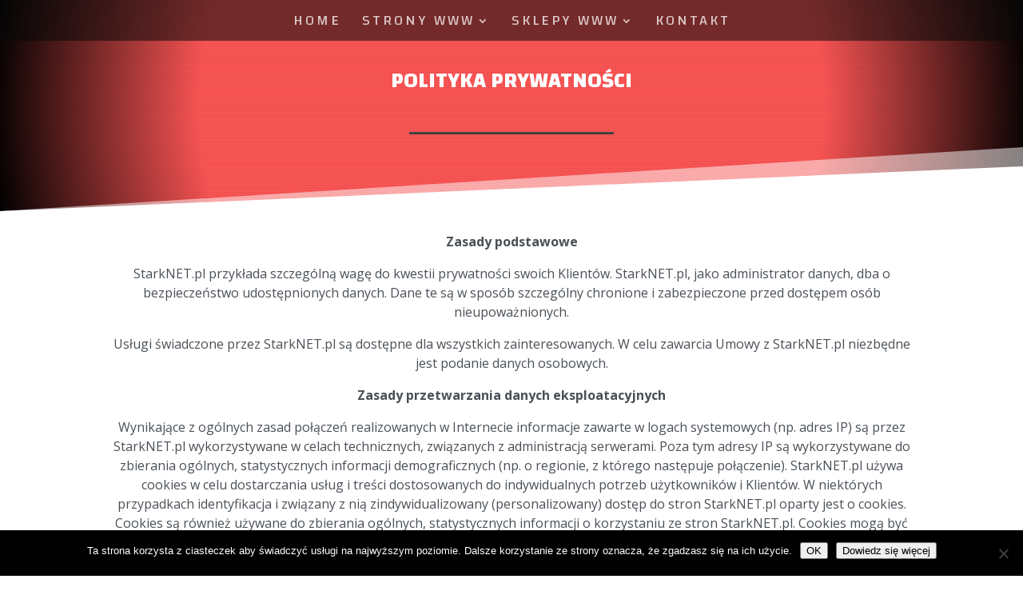

--- FILE ---
content_type: text/css
request_url: https://starknet.pl/wp-content/et-cache/1061/et-core-unified-deferred-1061.min.css?ver=1744096930
body_size: 292
content:
div.et_pb_section.et_pb_section_0{background-size:initial;background-repeat:repeat;background-image:radial-gradient(circle at center,rgba(43,135,218,0) 60%,#000000 100%),url(http://starknet.pl/wp-content/uploads/2018/07/lines.png)!important}.et_pb_section_0.et_pb_section{padding-top:37px;padding-right:0px;padding-bottom:61px;padding-left:0px}.et_pb_section_0.section_has_divider.et_pb_bottom_divider .et_pb_bottom_inside_divider{background-image:url([data-uri]);background-size:100% 80px;bottom:0;height:80px;z-index:1;transform:scale(1,-1)}.et_pb_row_0.et_pb_row{padding-top:0px!important;padding-right:0px!important;padding-bottom:27px!important;padding-left:0px!important;padding-top:0;padding-right:0px;padding-bottom:27px;padding-left:0px}.et_pb_divider_0{max-width:25%}.et_pb_divider_0:before{border-top-color:#424242;border-top-width:3px}.et_pb_section_1.et_pb_section{padding-top:0px;padding-right:0px;padding-bottom:54px;padding-left:0px}.et_pb_divider_0.et_pb_module{margin-left:auto!important;margin-right:auto!important}

--- FILE ---
content_type: image/svg+xml
request_url: https://starknet.pl/wp-content/uploads/2018/10/logosame.svg
body_size: 7473
content:
<?xml version="1.0" encoding="UTF-8" standalone="no"?>
<!-- Created with Inkscape (http://www.inkscape.org/) -->

<svg
   xmlns:dc="http://purl.org/dc/elements/1.1/"
   xmlns:cc="http://creativecommons.org/ns#"
   xmlns:rdf="http://www.w3.org/1999/02/22-rdf-syntax-ns#"
   xmlns:svg="http://www.w3.org/2000/svg"
   xmlns="http://www.w3.org/2000/svg"
   xmlns:xlink="http://www.w3.org/1999/xlink"
   xmlns:sodipodi="http://sodipodi.sourceforge.net/DTD/sodipodi-0.dtd"
   xmlns:inkscape="http://www.inkscape.org/namespaces/inkscape"
   width="97mm"
   height="75mm"
   viewBox="0 0 97 75"
   version="1.1"
   id="svg6478"
   inkscape:version="0.92.3 (2405546, 2018-03-11)"
   sodipodi:docname="logosame.svg">
  <defs
     id="defs6472">
    <inkscape:path-effect
       effect="skeletal"
       id="path-effect7046"
       is_visible="true"
       pattern="m 99.035187,128.59698 5.549693,15.54822 m -0.59784,-0.23532 v 0 l 29.44434,-14.01025 h 1e-5 m -0.0499,-0.22611 -34.994052,-1.53796"
       copytype="single_stretched"
       prop_scale="0.26458333"
       scale_y_rel="false"
       spacing="0"
       normal_offset="0"
       tang_offset="0"
       prop_units="false"
       vertical_pattern="false"
       fuse_tolerance="0" />
    <inkscape:path-effect
       effect="skeletal"
       id="path-effect6460"
       is_visible="true"
       pattern="m 168.6438,262.46405 27.97024,5.38616"
       copytype="single_stretched"
       prop_scale="0.26458333"
       scale_y_rel="false"
       spacing="0"
       normal_offset="0"
       tang_offset="0"
       prop_units="false"
       vertical_pattern="false"
       fuse_tolerance="0" />
  </defs>
  <sodipodi:namedview
     id="base"
     pagecolor="#ffffff"
     bordercolor="#666666"
     borderopacity="1.0"
     inkscape:pageopacity="0.0"
     inkscape:pageshadow="2"
     inkscape:zoom="1.979899"
     inkscape:cx="42.173977"
     inkscape:cy="173.77916"
     inkscape:document-units="mm"
     inkscape:current-layer="layer1"
     showgrid="false"
     inkscape:window-width="1920"
     inkscape:window-height="1001"
     inkscape:window-x="-9"
     inkscape:window-y="-9"
     inkscape:window-maximized="1"
     units="px" />
  <metadata
     id="metadata6475">
    <rdf:RDF>
      <cc:Work
         rdf:about="">
        <dc:format>image/svg+xml</dc:format>
        <dc:type
           rdf:resource="http://purl.org/dc/dcmitype/StillImage" />
        <dc:title></dc:title>
      </cc:Work>
    </rdf:RDF>
  </metadata>
  <g
     inkscape:label="Layer 1"
     inkscape:groupmode="layer"
     id="layer1"
     transform="translate(0,-222)">
    <rect
       style="display:none;fill:#000000;fill-opacity:1;stroke:none;stroke-width:0;stroke-miterlimit:4;stroke-dasharray:none"
       id="rect6491"
       width="96.711983"
       height="73.986076"
       x="0.0518144"
       y="223.07039" />
    <image
       y="97.787643"
       x="51.404762"
       id="image6488"
       xlink:href="[data-uri]
7e3t7e3s7Ozp6enn5+fr6+vt7e3t7e3t7e3u7u7u7u7t7e3t7e319fXt7e3U1NTx8fHn5+fV1dXt
7e3t7e3s7Oz19fXt7e3t7e3t7e3////t7e3t7e3t7e3t7e3U1NT////s7Ozt7e3////t7e3t7e3s
7Ozs7Ozs7Oz////W1tb////////////t7e3s7Oz////t7e3t7e3t7e3t7e3t7e3t7e3t7e3t7e3t
7e3t7e3////U1NTU1NT////t7e3t7e3t7e3t7e3U1NTV1dXU1NT////s7Ozs7Oz////q6urU1NTU
1NTt7e3////U1NTU1NTU1NTU1NT////s7Oz////////U1NTt7e3U1NT////U1NT////t7e3s7Ozt
7e3s7OzU1NT////////s7OzU1NT////////U1NTt7e3t7e3////////U1NT/////////////////
///s7Ozu7u7T09PV1dXt7e3u7u7U1NTt7e3t7e3////U1NT////////t7e3////s7Oz+/v7u7u7/
///U1NTU1NTU1NTt7e3////U1NTU1NTU1NTt7e3////U1NT////U1NTU1NTs7OzU1NTU1NT////U
1NTt7e38/Pz////T09PU1NTU1NT////T09P////////T09P////////////////U1NTb29vv7+/t
7e3////U1NTs7OzT09Pu7u78/Pzw8PDq6ur+/v729vbX19fy8vLR0dH5+fn09PTv7+/n5+fg4ODk
5OT7+/v4+Pjd3d3b29vZ2dni4uLp6ekmhWhmAAAAsHRSTlMABgHrA17XCwgCD1Lb9CAX/pUT/fob
Eg778SwY5oWa+ZD2rlb1zT4n8tTCT0xHKxb86t2CaTr57eLNu7i1qp5+IOjFwb+wo6GZdW1VOTYm
JPDt3bGig2hTT0L27uPItqmSi4pzbGVlYUExLuHY19DJxq2omJGFgHh4WVkc38S+s6aliHJuYjLp
5cu5jHx4bmteOCro597Ty7GThmJdQ+rBRiLPyLauop5+Sru4t61rak6WCycAABQfSURBVHja7N2L
VxRVHAfw3y5bu5AIwsr6qrRWLR+RkJaWR8FUxCxQHqVGZmZqkYlZAScqy44d35qPo3nK3p3T4/7u
zgILLI/lofBXhYgILLN7Z3funTs78/kHPHu+3t9v5jf3XuChJ/bVL9823QE2STjTyIglZ+fMzPC4
wGY015dkVPaszLQXXty3OANshqonk+TOW/LY3no7GMO4ppGpzd64742DMzPsQibcYySW3MwnnnQ7
XOlOsImyiMSTO3ve9qc3LQObGDkfEkbzvts4o3CZ3WC4m0+0mbdkxolti/PAxsvBbKJddu60FwsX
2W1/FO+yxe7Sh2s2Fy73gE1XhSRZ09Y+erb+FbvD6GXx80Qf02bUv/Falr1ikpZ+mOgmO3dV5tPz
l85xgy0J/xHdrZr28tp1yxbb6yUxr10ivKyef2LZtun2itHqZcLZ5/umZ+W57a8wrJxLCXfZsxbM
Tnu4cCbYWCzOJKIsmLf6i0375oAttrVEsFUvrCl85JWZ9ku/muW5xBCZL6w5O9PtcdnD/snmzibG
yby0/c0vnrM7zEQziOHSDj/xWOHSLLCNeHIWkcTza/Y+t/ygHQzMI3JJe2nd0ulOK39NfpRIKO3h
Nzd/tmwuWNLyXCKt7WsLzz65yHLBPExkl7l26bbhnZeWKWTriAlk5+bOWrBpaY4lZsrbiHnknrTE
NPlzYhrNBZYYv7yTTUyiGXdZomzlSPOSGDcQ3AlWkPEiMYVmRCwAS3iHmEEIh30AlpCVRqQXwBEn
LdHZwbGWyG4kEOtULXiXSC6IozaANeRtJ1Jrwfs+AovYSGTWhSMs1NkBFhGJtSFab43MlXgA3Inj
vAVWsZnIqhnHOwJWMYdIqhkn2AFWkfU0kVIIJ/oDLGMvkVEIJ/kYLOPgAiIfjHIULCN9NZFNEC2d
COwjkgniFI6BdSxfRaQSxKl8ChZymMikG+1EThCJqASCX4OFbJPoaasFVXwDVrKEyKID1bwH5uJ0
psTBhS5U9ReYS0X5oXxIWI4cZSvQj+oOgLl4rlF/0Z6qDEiIcxORQKAPY3gdzOaqlw4r33Iz3w2a
PSRB2QqEMLUScTXRUeVXfS6NfcVp/C6hkUBSqGoNazxDx+y+XHwTNPDMJ0YLYWwrwXxu7aHjKLVN
16uA1SPEYIiYcmsEIP0anazuOtszWMY0YqQgxvUtmFIFjaJ4a/Y06n29qfhAcDqYUuMWOqXi4spq
eXcJtSCD9WBOjSVUhVJbWVrtATVZq4lRWpDFM2BWTV6qTrlR3ZjPcJm8SB3IxLyXqLjqaEzestoL
jRAtK5cYoguZPG7ig6G+PTSupmsNhwCcMI57CTFCFzLKAv7S4cKpf4GDGi9lUFRdfctn9NNWG7Ka
C7zlV1Ma7vwYeKj1UjZKVYbPA/c4FhDh+pFZOvDk8dG7woiYAxy491BWXn9RLYxwrSGidSKzp4Cj
Ij8d0Y6Iz34DPORfp1rsLi45D1BPxAr0oYZEspygOyfAqeJyel8Lzw3G6XVUo6JftrQSkQLNqCUR
/YuJ6+JVOl7b6L/0KvBRR7VSeolAgRBqsUvv1XGZTtLMex9SfinV6naQiBNCTVaAfnz/RMVBFRyz
EDjJP001ahdYtlCj73W6ZOt8RS2dwuD48FcCJ44KzWUrSMQIolYFHkjaof0lKj9c2Ga9Eo2J3CZT
kiAQLEi2b5TGqA0hnIDjVV5516UsWy0oNhHfjeKYvzrque4AcOMs8VINlEERZasDE7DQAwm5WPpL
vOcZwScjfvZrKlsBwl0bJmKDEzTLv7ibxhMmGG1FDvDj/I1qEOZftjoxIQtBIwdVWH4wTukn4ChP
00NwhHfZ6kMBiRyqKWNsnDi1I8BVCWV3h3PZasYE/QpsXDcrKLMIqlgxHbhqYu8lyoSyJU8gTP9r
Pfk1VIshVLUVuHJXUmYD5AGJAmG4XqvMTzUJd6G6K8BX/n72skXGyBQI/ggxXKirpVqFMZaC9cCX
5zhl1cOtt4cwCV+BioYaP03AHYztHPDGGokSIffIFcjUlzn5tlCFJqQH41joBs58Zyib9gDhApOz
AyYrKaIJa8N4nnoGeHNUKpQJlwFwEJN0dELf2FJBk6D0YXyfAH/X/EwdL0KIfIHgsbE0qrw0Schi
YQ7wV0eZtEoYyMgaSfdcpMkbQJRmo/FwI2TRSwgxfPo+2R+HKnYrNHlKkP3pToRTDCteGdC5kXSg
DnoUqgcFmX0wF0QoLhNdtgJtqIdeXRJpRw1WggjO36J+Gd9dQoFO1EUP5dRC1P0IQuQ10Ljag6J2
ZbFrpcnrRU3eVy1bwtt7+5BugSADQVUrrLmf/QBCOKEyXntXBiV5UdczkTBq9rcDxHBsUeItEmle
Q8b0CGwh4s8+ukuVOIn0yBZIsk+/PajJ97+f23rgmTwQZ8+4wsVrl1A36imSVCJBZHNlx9FPt64H
BqIjuROQ4kV9nEgyLaQfY9u5omDH26+7wUju0jirXLJAMMKnp1/56ty3WXL8JWVXzOG8EgnKFUgS
VWsQo6346PdPflgp24HsmqJYZatVrkBwINFEWvCBx08u3HDka3nv8yj2UlXhIbkCwQGamE4c9uzO
XSd/NcEldg96ic7nrTpQf7dpIpSdBcdWrs/xmOWvW/qq6ChdDy50IQd3FKqd1yxJ3OeE436qQulJ
/IpYHm4nkEgZmNBx9bKV7CF1w6tWA5iRb7+ia9lqDSEXoTtUq/1gUqpjx0QmKa3ISaidagRm5YQ/
vZTqtScbudGYyM9gYo7zik6f24OoQngiNWBqPpXhfIT7sJddM9XiBpjdlFtolQHDX9QTXCMXwfxq
ypIuWx3IVbsFevp4jtNTfreSJ5AQZVUKqcF9PrnzVl3IV5+S6m8h0U6V0yhDQUkCQaRsDkEKqfAn
fN6qDblTrBcIeKLf3tuDsgTSHLZMTx/HUZXY5/Z+5K+TIZGbkHrOeBMoW50oQCeN6xakogbNx0Rb
m1GF2DXi9UFKypg84+plmL6L0B8nkfJ0SFWn/VomKa0oSFs49b4WsiopZ/9uFUBR2hQaQyWktDPM
562CKExXmKqTbSec3nwNjLuEulGcDvVEyiH1HS9jOW/VggK1KFTFVbCCiqL4u4Q6UKRutUTqwBJc
x+MOgLtQKKJStRxgEY79cZ622lCsYNjagQz70x/rMvl+FIwoNNpusBAnVPnVy1YfitaqWDyQYe5q
hd4zFH3fonBD0VWrGqzGdWM0kkjQ8ECwNSqRRrCgyrJ7L4kBwwPBIcXk5xB0UuWN/m4VQvGijrNf
Bovy3eslA0EhgbAnUgWWlX5GmXhMFA3SY6XJYmwlu8eXLTTKIB1TZNEWMuF2iMGoYa9okQdvIan7
tZB9oDL6ub0FjdNLRxWDDU77aW/UsFewwdTbRJqMyvKIwYHgQGpukUtUeinlOH1nT6QJbKM8DS1o
rIjdQiZaEbyru7vlro6Ojq672kb093d2dvb1NQ8LhZCXCKWnwPY/e/fuGlUQhQH8EEWTRXRRFDXi
irK6WiwbIRa+CMRHEYlgmmCQZW2iRDRi1EpUDAHT2IiVoK3azOclmkiIFor/lsnNa1/3sZt7Zw7m
+1XbH+bOzDdnZldNYcEz4TzPm/Ut/jCmtnpLZfOLtmrOh1b8/fqf9iy25RUwa5I14/Mrt+j7sqWh
t1y8xuH2V2jNaeCnscdbY9ZG27Oi0Kq9gP/NcufUMaF1FSxyWJAbJ4SqTWPRH+PItp1CtXqw6Jtx
IGvOHheqU4Rv1th3/65Qgy/wzXnGruyhTqFGW0ewbMZYdWuXUDPdsF0Qf+44KCqep1boHlZ884wl
2R3dQkEA20PkUEYo0DDWzBsbrnAbGKoM2PxmXbwmFKqEdSZtl7iyijKKKj9Mqk5x3xFtHFXmTIou
XheKNgLAxjrr6F6hGLajxk+Tiuzrzd222/YAAUwazrMccWVyqPU98cFhXvC8I75B1PnhmUTtv7XZ
W9pbM4V6s4mWY4tQS7Ainfjk6m6h9r5YacQnt5lZtewVGplkXGZI0gb4UtiKPOBUnsgXK6Huk8M8
fmpPBb6EtyJHuO/Y8OEtEot8s+d5Gti2fWjOM227wIB9A54ASHRav8hEdyO2IkCbjfBH2dazMUUg
uW/WmW1CSbSbJDStX2LAvnEItMCFrgOfUKP9yPc5I8REVBDsd/yAfcemfzEmhX6s9uOTsxwdiUEY
L97ccVAoKRMIEPvyzlGedyTpHUKZKKeYWSWqq4RQ8xGjgwF7wgYQ7o/HCwVWfUAEE+gWR0fyOlEr
/m79JEOSNHyEr+WtyDmGJOnoRyTP1MmyHOlBDKbWnkPclaemghhmTLUD23n+lJ7pVgtymQvdVKFR
WFPpeT4Rk64JxPLL+HawKTRlXWOIZd4vBztJUteZQywLnnnBa/42IKbXfO3NCsQlZEMGMTFEtGMK
8TwRsuIpYskL2XETcYwJ2bEXsTBJtOUl4ngvZEkJMfQLWdKNGAqb6Z//HRtHDOy5sqazgGjDPIuy
Zid3ILq8ZISlSgaRCn1C1txBpIqQPW8Q5TEndJsQJSdk0QCicAKxapL10GWIEZYu3IHoMolwvVxh
2ZVDqAEhq/q44tXlDcLcFLLsHsL0Ctm1E2GeCln2iiteXcYRrCRk23YEy3HFa18ZwV4KWZdnW7Uu
vHegSxmBikLWdeUYYekSWJBp/veKAx193BHq8hYBBvnurgtdCPBYyIVRZu66PGSEpUtP83qM8hDd
jT40NSTkRp43n1XpKKCJgpAju9HMIyFHcmjioVBcNgZImTefXekoMnPXJc/MXZVuRli6DKLBON/6
caejggZ8+tWlJvVghOVQL+r1sx4uTaBOj5BDXWM8RFelE3VGhVwa4AdLl4bMnTO6U3dQo8Q/vXNs
EjXKQm7d5L0DVXpRbYz3DlybQDWeSTl3GlWmhBwrosq0kGtDWDci5NxbrBsUcm1fiU+ZqPIUa8aY
mCjQz7ewdOEEokrHMP/ASJd+HhLqghUjPANRocwVry55+Er8/wklCrwHosowfDm2jSrRAx/ncyUy
OSyZFNLhDpbcE1KCO0JddjPC0mWUXT+6POIhui45TiCqZBhh6fKZ90B0AYb4uKUiRU4guuT5wVIl
k5sQUmTwtJAmH3lx7V87987TNhSGcfyNSXMllxKRxmmIcpGoAok6NCKhQLJwWUBIbAxdoBm60JVK
IFgQ6tKlEwuf4ZH8BVsgac4bH98Uq7KNfyML5z1/xdgnIaFQKBQKhUKhUCjkU83blgogs7h9niQi
hUQKuUchx5oHPysFAPWr3do3h7/Mn5/2Tow0TCXoL4jITRCNyEr2DEy/TQaWVoe7FWizC4e1A/KW
4zpEkf8Y5A2ZS65AR82RRGobjJMgb8lThoBHgyjFCiRKTdI5KCEoQWrwbJDjHuTWiYvEgKAEWYFn
g8TVPORKORIlVAQmyCE8G0TpwdACiT4jMEFSG94Ncg4TaZpqIjhBBvBskCWYqdDUYnCCZOHdIDWY
6tDEEYIT5MzDQTIw1aCJ7QAFufdukFOYO6Ex5SQ4QYrwbpBtWKCxpBqcICPMUisLtoOkymdfVCDT
GjRzCTIReT+6ude02Mqx/SDKFZh6pQfucBKkFJwgVcyoJSh6FNWNsfAkQ8xqfwP/5DOf42RkmMlj
zCDI997C1CY9ifL933hPtANmOAmCuYNUySO2jRcGPZYjhllbOZJpVwCYBzmWHItENiC6fWrEf7RD
L6Jg8l+Lhsf9YMh71sBl7QapmTyscZeAZZAGBCo9i+ivT8k+RJvyIBmFOD8F2QJH9oIk7iF3SbM+
wTpIGaJv0iAR/QPgokEQ8nGQAbionSD88s7ViGvDRpAGBL2oNAg9iUF0Lw9SeufjIL/AndoKEoOx
LomWYSNIUboE6yAL8iAobVffvhj6LkgZ3K2dIFswsVEkwZ6dINcQXNBcQbhF3wUhcFrOOsghTF3Q
1EfYCBIvQZB+5UG2wP20DPKuAHNldldtGYQvoUWvPMhIt51WQUawsE8T0QUbQbIQrb72ICnMUK2C
qLCg0UQc1kGaVb7Hrz0IPWBG2TzIKSw1aSxtI8glRNkwSC4Pbss8SBWMNlhfrxqdvwxsBNlkG6iE
QfR3pkX92vPTAb5A1F+mv7IZiK5p7AKi36uUuNTtSheCSjIMQlQHN5KsfXpMV5GdUhQLEFzRmGrj
diF9A8FxGER/BL8vDTLBtv6T9Nm9TmMaBN8N3qDqQHDibpC+L4MkwbUka8/KRyrS2J10UPB48iBx
iD7MH6QT9/FZ1rMDMBnTN1ohMngkl++8QRB+tHg2d5A18vNp77MuOMlnPnZpAvJLvnWQtFGQHERz
B7nxf5CB9MGuL/2zwDvtuRGEP88P5w1y7d8gEfmJL+jZJkT9suxDgoWyC0H4JfPKeZAkRIXzHE0p
fgpSq35QKNUu5cE80rMGuNjDUP+xZu1uiUhZmi9IEaLVOYNwvnqFrIDj96dd+XSfIDFfEP5i7CuO
g9SDHeSBniXk0y3D/SCXEBRSToMoj8EOsk4v1uTTbbofpAjRvtMgFAt0EI3G2vLpTt0PQrsQFZ0G
WQl0kK80UZBPd+9+EB656zRIJMhBtDgRmd4P5wquBylCpDoNQo0AB1mnqYF8unN3g+ivWT+cBskG
N8geib7IB6i6HoTv6KbTIPQmqEHWiGvJB3hwO0jyEaJ3ToPQQTCD7EaIi1blA3RdDkI7EK05DkKX
QQwyIL2uKh1g9cTdIMsQlVKOg9BhK2hB1DZJ7WekA5z33AkivTh27QXhOrGMv4N08pjS0lEykOi0
ZANEjhuagyBN+a7cSb8ARyNKSDbvyuL/DhLL3Uasrvk1CNHR+d5VptRr7XSPyFS8fLrebJNO9rCd
bqY77JTbp18ZNp8/KgU/qzE3vJAAAAAASUVORK5CYII=
"
       preserveAspectRatio="none"
       height="96.043747"
       width="105.83334"
       style="display:none;stroke-width:0;stroke-miterlimit:4;stroke-dasharray:none" />
    <path
       style="display:inline;fill:#ffffff;stroke:#000000;stroke-width:0;stroke-linecap:butt;stroke-linejoin:miter;stroke-miterlimit:4;stroke-dasharray:none;stroke-opacity:1"
       d="m 96.301237,247.32124 -10.923749,-8.23517 -4.386707,5.5759 1.935314,4.67517 z"
       id="path7060"
       inkscape:connector-curvature="0" />
    <path
       style="display:inline;fill:#ffffff;stroke:#000000;stroke-width:0;stroke-linecap:butt;stroke-linejoin:miter;stroke-miterlimit:4;stroke-dasharray:none;stroke-opacity:1"
       d="m 48.950649,259.1164 -12.342978,37.78739 c 0,0 17.718841,-23.54742 17.718841,-23.54742 l 0.989157,-8.02071 z"
       id="path7054"
       inkscape:connector-curvature="0" />
    <path
       style="display:inline;fill:#ececec;stroke:#000000;stroke-width:0;stroke-linecap:butt;stroke-linejoin:miter;stroke-miterlimit:4;stroke-dasharray:none;stroke-opacity:1"
       d="m 48.950649,259.1164 5.375863,14.23997 26.27721,-13.21057 -23.610787,-5.10409 z"
       id="path7052"
       inkscape:connector-curvature="0" />
    <path
       style="display:inline;fill:#cccccc;stroke:#000000;stroke-width:0;stroke-linecap:butt;stroke-linejoin:miter;stroke-miterlimit:4;stroke-dasharray:none;stroke-opacity:1"
       d="m 80.603722,260.1458 4.773766,-21.05973 -23.18072,8.06361 z"
       id="path7058"
       inkscape:connector-curvature="0" />
    <path
       style="display:inline;fill:#cccccc;stroke:#000000;stroke-width:0;stroke-linecap:butt;stroke-linejoin:miter;stroke-miterlimit:4;stroke-dasharray:none;stroke-opacity:1"
       d="M 48.950649,259.1164 2.1161433,236.04078 28.393356,241.5309 Z"
       id="path7064"
       inkscape:connector-curvature="0" />
    <path
       style="display:inline;fill:#ececec;stroke:#000000;stroke-width:0;stroke-linecap:butt;stroke-linejoin:miter;stroke-miterlimit:4;stroke-dasharray:none;stroke-opacity:1"
       d="m 48.950649,259.1164 4.429707,-26.07803 -2.236363,-3.13108 -51.0921786,-6.8369 z"
       id="path7068"
       inkscape:connector-curvature="0" />
    <path
       style="display:inline;fill:#ffffff;stroke:#000000;stroke-width:0;stroke-linecap:butt;stroke-linejoin:miter;stroke-miterlimit:4;stroke-dasharray:none;stroke-opacity:1"
       d="m 51.143993,229.90729 -2.193344,29.20911 31.653073,1.0294 z"
       id="path7056"
       inkscape:connector-curvature="0" />
  </g>
  <text
     xml:space="preserve"
     style="font-style:normal;font-weight:normal;font-size:9.62060928px;line-height:1.25;font-family:sans-serif;letter-spacing:0px;word-spacing:0px;display:none;fill:#000000;fill-opacity:1;stroke:none;stroke-width:0.24051522"
     x="14.482661"
     y="72.752022"
     id="text7073"
     transform="scale(1.0013445,0.99865731)"><tspan
       sodipodi:role="line"
       id="tspan7071"
       x="14.482661"
       y="72.752022"
       style="font-style:normal;font-variant:normal;font-weight:normal;font-stretch:normal;font-size:17.9584713px;font-family:'Bauhaus 93';-inkscape-font-specification:'Bauhaus 93, ';fill:#ffffff;stroke-width:0.24051522">StarkNET</tspan></text>
</svg>


--- FILE ---
content_type: image/svg+xml
request_url: https://starknet.pl/wp-content/uploads/2018/10/logosame.svg
body_size: 7542
content:
<?xml version="1.0" encoding="UTF-8" standalone="no"?>
<!-- Created with Inkscape (http://www.inkscape.org/) -->

<svg
   xmlns:dc="http://purl.org/dc/elements/1.1/"
   xmlns:cc="http://creativecommons.org/ns#"
   xmlns:rdf="http://www.w3.org/1999/02/22-rdf-syntax-ns#"
   xmlns:svg="http://www.w3.org/2000/svg"
   xmlns="http://www.w3.org/2000/svg"
   xmlns:xlink="http://www.w3.org/1999/xlink"
   xmlns:sodipodi="http://sodipodi.sourceforge.net/DTD/sodipodi-0.dtd"
   xmlns:inkscape="http://www.inkscape.org/namespaces/inkscape"
   width="97mm"
   height="75mm"
   viewBox="0 0 97 75"
   version="1.1"
   id="svg6478"
   inkscape:version="0.92.3 (2405546, 2018-03-11)"
   sodipodi:docname="logosame.svg">
  <defs
     id="defs6472">
    <inkscape:path-effect
       effect="skeletal"
       id="path-effect7046"
       is_visible="true"
       pattern="m 99.035187,128.59698 5.549693,15.54822 m -0.59784,-0.23532 v 0 l 29.44434,-14.01025 h 1e-5 m -0.0499,-0.22611 -34.994052,-1.53796"
       copytype="single_stretched"
       prop_scale="0.26458333"
       scale_y_rel="false"
       spacing="0"
       normal_offset="0"
       tang_offset="0"
       prop_units="false"
       vertical_pattern="false"
       fuse_tolerance="0" />
    <inkscape:path-effect
       effect="skeletal"
       id="path-effect6460"
       is_visible="true"
       pattern="m 168.6438,262.46405 27.97024,5.38616"
       copytype="single_stretched"
       prop_scale="0.26458333"
       scale_y_rel="false"
       spacing="0"
       normal_offset="0"
       tang_offset="0"
       prop_units="false"
       vertical_pattern="false"
       fuse_tolerance="0" />
  </defs>
  <sodipodi:namedview
     id="base"
     pagecolor="#ffffff"
     bordercolor="#666666"
     borderopacity="1.0"
     inkscape:pageopacity="0.0"
     inkscape:pageshadow="2"
     inkscape:zoom="1.979899"
     inkscape:cx="42.173977"
     inkscape:cy="173.77916"
     inkscape:document-units="mm"
     inkscape:current-layer="layer1"
     showgrid="false"
     inkscape:window-width="1920"
     inkscape:window-height="1001"
     inkscape:window-x="-9"
     inkscape:window-y="-9"
     inkscape:window-maximized="1"
     units="px" />
  <metadata
     id="metadata6475">
    <rdf:RDF>
      <cc:Work
         rdf:about="">
        <dc:format>image/svg+xml</dc:format>
        <dc:type
           rdf:resource="http://purl.org/dc/dcmitype/StillImage" />
        <dc:title></dc:title>
      </cc:Work>
    </rdf:RDF>
  </metadata>
  <g
     inkscape:label="Layer 1"
     inkscape:groupmode="layer"
     id="layer1"
     transform="translate(0,-222)">
    <rect
       style="display:none;fill:#000000;fill-opacity:1;stroke:none;stroke-width:0;stroke-miterlimit:4;stroke-dasharray:none"
       id="rect6491"
       width="96.711983"
       height="73.986076"
       x="0.0518144"
       y="223.07039" />
    <image
       y="97.787643"
       x="51.404762"
       id="image6488"
       xlink:href="[data-uri]
7e3t7e3s7Ozp6enn5+fr6+vt7e3t7e3t7e3u7u7u7u7t7e3t7e319fXt7e3U1NTx8fHn5+fV1dXt
7e3t7e3s7Oz19fXt7e3t7e3t7e3////t7e3t7e3t7e3t7e3U1NT////s7Ozt7e3////t7e3t7e3s
7Ozs7Ozs7Oz////W1tb////////////t7e3s7Oz////t7e3t7e3t7e3t7e3t7e3t7e3t7e3t7e3t
7e3t7e3////U1NTU1NT////t7e3t7e3t7e3t7e3U1NTV1dXU1NT////s7Ozs7Oz////q6urU1NTU
1NTt7e3////U1NTU1NTU1NTU1NT////s7Oz////////U1NTt7e3U1NT////U1NT////t7e3s7Ozt
7e3s7OzU1NT////////s7OzU1NT////////U1NTt7e3t7e3////////U1NT/////////////////
///s7Ozu7u7T09PV1dXt7e3u7u7U1NTt7e3t7e3////U1NT////////t7e3////s7Oz+/v7u7u7/
///U1NTU1NTU1NTt7e3////U1NTU1NTU1NTt7e3////U1NT////U1NTU1NTs7OzU1NTU1NT////U
1NTt7e38/Pz////T09PU1NTU1NT////T09P////////T09P////////////////U1NTb29vv7+/t
7e3////U1NTs7OzT09Pu7u78/Pzw8PDq6ur+/v729vbX19fy8vLR0dH5+fn09PTv7+/n5+fg4ODk
5OT7+/v4+Pjd3d3b29vZ2dni4uLp6ekmhWhmAAAAsHRSTlMABgHrA17XCwgCD1Lb9CAX/pUT/fob
Eg778SwY5oWa+ZD2rlb1zT4n8tTCT0xHKxb86t2CaTr57eLNu7i1qp5+IOjFwb+wo6GZdW1VOTYm
JPDt3bGig2hTT0L27uPItqmSi4pzbGVlYUExLuHY19DJxq2omJGFgHh4WVkc38S+s6aliHJuYjLp
5cu5jHx4bmteOCro597Ty7GThmJdQ+rBRiLPyLauop5+Sru4t61rak6WCycAABQfSURBVHja7N2L
VxRVHAfw3y5bu5AIwsr6qrRWLR+RkJaWR8FUxCxQHqVGZmZqkYlZAScqy44d35qPo3nK3p3T4/7u
zgILLI/lofBXhYgILLN7Z3funTs78/kHPHu+3t9v5jf3XuChJ/bVL9823QE2STjTyIglZ+fMzPC4
wGY015dkVPaszLQXXty3OANshqonk+TOW/LY3no7GMO4ppGpzd64742DMzPsQibcYySW3MwnnnQ7
XOlOsImyiMSTO3ve9qc3LQObGDkfEkbzvts4o3CZ3WC4m0+0mbdkxolti/PAxsvBbKJddu60FwsX
2W1/FO+yxe7Sh2s2Fy73gE1XhSRZ09Y+erb+FbvD6GXx80Qf02bUv/Falr1ikpZ+mOgmO3dV5tPz
l85xgy0J/xHdrZr28tp1yxbb6yUxr10ivKyef2LZtun2itHqZcLZ5/umZ+W57a8wrJxLCXfZsxbM
Tnu4cCbYWCzOJKIsmLf6i0375oAttrVEsFUvrCl85JWZ9ku/muW5xBCZL6w5O9PtcdnD/snmzibG
yby0/c0vnrM7zEQziOHSDj/xWOHSLLCNeHIWkcTza/Y+t/ygHQzMI3JJe2nd0ulOK39NfpRIKO3h
Nzd/tmwuWNLyXCKt7WsLzz65yHLBPExkl7l26bbhnZeWKWTriAlk5+bOWrBpaY4lZsrbiHnknrTE
NPlzYhrNBZYYv7yTTUyiGXdZomzlSPOSGDcQ3AlWkPEiMYVmRCwAS3iHmEEIh30AlpCVRqQXwBEn
LdHZwbGWyG4kEOtULXiXSC6IozaANeRtJ1Jrwfs+AovYSGTWhSMs1NkBFhGJtSFab43MlXgA3Inj
vAVWsZnIqhnHOwJWMYdIqhkn2AFWkfU0kVIIJ/oDLGMvkVEIJ/kYLOPgAiIfjHIULCN9NZFNEC2d
COwjkgniFI6BdSxfRaQSxKl8ChZymMikG+1EThCJqASCX4OFbJPoaasFVXwDVrKEyKID1bwH5uJ0
psTBhS5U9ReYS0X5oXxIWI4cZSvQj+oOgLl4rlF/0Z6qDEiIcxORQKAPY3gdzOaqlw4r33Iz3w2a
PSRB2QqEMLUScTXRUeVXfS6NfcVp/C6hkUBSqGoNazxDx+y+XHwTNPDMJ0YLYWwrwXxu7aHjKLVN
16uA1SPEYIiYcmsEIP0anazuOtszWMY0YqQgxvUtmFIFjaJ4a/Y06n29qfhAcDqYUuMWOqXi4spq
eXcJtSCD9WBOjSVUhVJbWVrtATVZq4lRWpDFM2BWTV6qTrlR3ZjPcJm8SB3IxLyXqLjqaEzestoL
jRAtK5cYoguZPG7ig6G+PTSupmsNhwCcMI57CTFCFzLKAv7S4cKpf4GDGi9lUFRdfctn9NNWG7Ka
C7zlV1Ma7vwYeKj1UjZKVYbPA/c4FhDh+pFZOvDk8dG7woiYAxy491BWXn9RLYxwrSGidSKzp4Cj
Ij8d0Y6Iz34DPORfp1rsLi45D1BPxAr0oYZEspygOyfAqeJyel8Lzw3G6XVUo6JftrQSkQLNqCUR
/YuJ6+JVOl7b6L/0KvBRR7VSeolAgRBqsUvv1XGZTtLMex9SfinV6naQiBNCTVaAfnz/RMVBFRyz
EDjJP001ahdYtlCj73W6ZOt8RS2dwuD48FcCJ44KzWUrSMQIolYFHkjaof0lKj9c2Ga9Eo2J3CZT
kiAQLEi2b5TGqA0hnIDjVV5516UsWy0oNhHfjeKYvzrque4AcOMs8VINlEERZasDE7DQAwm5WPpL
vOcZwScjfvZrKlsBwl0bJmKDEzTLv7ibxhMmGG1FDvDj/I1qEOZftjoxIQtBIwdVWH4wTukn4ChP
00NwhHfZ6kMBiRyqKWNsnDi1I8BVCWV3h3PZasYE/QpsXDcrKLMIqlgxHbhqYu8lyoSyJU8gTP9r
Pfk1VIshVLUVuHJXUmYD5AGJAmG4XqvMTzUJd6G6K8BX/n72skXGyBQI/ggxXKirpVqFMZaC9cCX
5zhl1cOtt4cwCV+BioYaP03AHYztHPDGGokSIffIFcjUlzn5tlCFJqQH41joBs58Zyib9gDhApOz
AyYrKaIJa8N4nnoGeHNUKpQJlwFwEJN0dELf2FJBk6D0YXyfAH/X/EwdL0KIfIHgsbE0qrw0Schi
YQ7wV0eZtEoYyMgaSfdcpMkbQJRmo/FwI2TRSwgxfPo+2R+HKnYrNHlKkP3pToRTDCteGdC5kXSg
DnoUqgcFmX0wF0QoLhNdtgJtqIdeXRJpRw1WggjO36J+Gd9dQoFO1EUP5dRC1P0IQuQ10Ljag6J2
ZbFrpcnrRU3eVy1bwtt7+5BugSADQVUrrLmf/QBCOKEyXntXBiV5UdczkTBq9rcDxHBsUeItEmle
Q8b0CGwh4s8+ukuVOIn0yBZIsk+/PajJ97+f23rgmTwQZ8+4wsVrl1A36imSVCJBZHNlx9FPt64H
BqIjuROQ4kV9nEgyLaQfY9u5omDH26+7wUju0jirXLJAMMKnp1/56ty3WXL8JWVXzOG8EgnKFUgS
VWsQo6346PdPflgp24HsmqJYZatVrkBwINFEWvCBx08u3HDka3nv8yj2UlXhIbkCwQGamE4c9uzO
XSd/NcEldg96ic7nrTpQf7dpIpSdBcdWrs/xmOWvW/qq6ChdDy50IQd3FKqd1yxJ3OeE436qQulJ
/IpYHm4nkEgZmNBx9bKV7CF1w6tWA5iRb7+ia9lqDSEXoTtUq/1gUqpjx0QmKa3ISaidagRm5YQ/
vZTqtScbudGYyM9gYo7zik6f24OoQngiNWBqPpXhfIT7sJddM9XiBpjdlFtolQHDX9QTXCMXwfxq
ypIuWx3IVbsFevp4jtNTfreSJ5AQZVUKqcF9PrnzVl3IV5+S6m8h0U6V0yhDQUkCQaRsDkEKqfAn
fN6qDblTrBcIeKLf3tuDsgTSHLZMTx/HUZXY5/Z+5K+TIZGbkHrOeBMoW50oQCeN6xakogbNx0Rb
m1GF2DXi9UFKypg84+plmL6L0B8nkfJ0SFWn/VomKa0oSFs49b4WsiopZ/9uFUBR2hQaQyWktDPM
562CKExXmKqTbSec3nwNjLuEulGcDvVEyiH1HS9jOW/VggK1KFTFVbCCiqL4u4Q6UKRutUTqwBJc
x+MOgLtQKKJStRxgEY79cZ622lCsYNjagQz70x/rMvl+FIwoNNpusBAnVPnVy1YfitaqWDyQYe5q
hd4zFH3fonBD0VWrGqzGdWM0kkjQ8ECwNSqRRrCgyrJ7L4kBwwPBIcXk5xB0UuWN/m4VQvGijrNf
Bovy3eslA0EhgbAnUgWWlX5GmXhMFA3SY6XJYmwlu8eXLTTKIB1TZNEWMuF2iMGoYa9okQdvIan7
tZB9oDL6ub0FjdNLRxWDDU77aW/UsFewwdTbRJqMyvKIwYHgQGpukUtUeinlOH1nT6QJbKM8DS1o
rIjdQiZaEbyru7vlro6Ojq672kb093d2dvb1NQ8LhZCXCKWnwPY/e/fuGlUQhQH8EEWTRXRRFDXi
irK6WiwbIRa+CMRHEYlgmmCQZW2iRDRi1EpUDAHT2IiVoK3azOclmkiIFor/lsnNa1/3sZt7Zw7m
+1XbH+bOzDdnZldNYcEz4TzPm/Ut/jCmtnpLZfOLtmrOh1b8/fqf9iy25RUwa5I14/Mrt+j7sqWh
t1y8xuH2V2jNaeCnscdbY9ZG27Oi0Kq9gP/NcufUMaF1FSxyWJAbJ4SqTWPRH+PItp1CtXqw6Jtx
IGvOHheqU4Rv1th3/65Qgy/wzXnGruyhTqFGW0ewbMZYdWuXUDPdsF0Qf+44KCqep1boHlZ884wl
2R3dQkEA20PkUEYo0DDWzBsbrnAbGKoM2PxmXbwmFKqEdSZtl7iyijKKKj9Mqk5x3xFtHFXmTIou
XheKNgLAxjrr6F6hGLajxk+Tiuzrzd222/YAAUwazrMccWVyqPU98cFhXvC8I75B1PnhmUTtv7XZ
W9pbM4V6s4mWY4tQS7Ainfjk6m6h9r5YacQnt5lZtewVGplkXGZI0gb4UtiKPOBUnsgXK6Huk8M8
fmpPBb6EtyJHuO/Y8OEtEot8s+d5Gti2fWjOM227wIB9A54ASHRav8hEdyO2IkCbjfBH2dazMUUg
uW/WmW1CSbSbJDStX2LAvnEItMCFrgOfUKP9yPc5I8REVBDsd/yAfcemfzEmhX6s9uOTsxwdiUEY
L97ccVAoKRMIEPvyzlGedyTpHUKZKKeYWSWqq4RQ8xGjgwF7wgYQ7o/HCwVWfUAEE+gWR0fyOlEr
/m79JEOSNHyEr+WtyDmGJOnoRyTP1MmyHOlBDKbWnkPclaemghhmTLUD23n+lJ7pVgtymQvdVKFR
WFPpeT4Rk64JxPLL+HawKTRlXWOIZd4vBztJUteZQywLnnnBa/42IKbXfO3NCsQlZEMGMTFEtGMK
8TwRsuIpYskL2XETcYwJ2bEXsTBJtOUl4ngvZEkJMfQLWdKNGAqb6Z//HRtHDOy5sqazgGjDPIuy
Zid3ILq8ZISlSgaRCn1C1txBpIqQPW8Q5TEndJsQJSdk0QCicAKxapL10GWIEZYu3IHoMolwvVxh
2ZVDqAEhq/q44tXlDcLcFLLsHsL0Ctm1E2GeCln2iiteXcYRrCRk23YEy3HFa18ZwV4KWZdnW7Uu
vHegSxmBikLWdeUYYekSWJBp/veKAx193BHq8hYBBvnurgtdCPBYyIVRZu66PGSEpUtP83qM8hDd
jT40NSTkRp43n1XpKKCJgpAju9HMIyFHcmjioVBcNgZImTefXekoMnPXJc/MXZVuRli6DKLBON/6
caejggZ8+tWlJvVghOVQL+r1sx4uTaBOj5BDXWM8RFelE3VGhVwa4AdLl4bMnTO6U3dQo8Q/vXNs
EjXKQm7d5L0DVXpRbYz3DlybQDWeSTl3GlWmhBwrosq0kGtDWDci5NxbrBsUcm1fiU+ZqPIUa8aY
mCjQz7ewdOEEokrHMP/ASJd+HhLqghUjPANRocwVry55+Er8/wklCrwHosowfDm2jSrRAx/ncyUy
OSyZFNLhDpbcE1KCO0JddjPC0mWUXT+6POIhui45TiCqZBhh6fKZ90B0AYb4uKUiRU4guuT5wVIl
k5sQUmTwtJAmH3lx7V87987TNhSGcfyNSXMllxKRxmmIcpGoAok6NCKhQLJwWUBIbAxdoBm60JVK
IFgQ6tKlEwuf4ZH8BVsgac4bH98Uq7KNfyML5z1/xdgnIaFQKBQKhUKhUCjkU83blgogs7h9niQi
hUQKuUchx5oHPysFAPWr3do3h7/Mn5/2Tow0TCXoL4jITRCNyEr2DEy/TQaWVoe7FWizC4e1A/KW
4zpEkf8Y5A2ZS65AR82RRGobjJMgb8lThoBHgyjFCiRKTdI5KCEoQWrwbJDjHuTWiYvEgKAEWYFn
g8TVPORKORIlVAQmyCE8G0TpwdACiT4jMEFSG94Ncg4TaZpqIjhBBvBskCWYqdDUYnCCZOHdIDWY
6tDEEYIT5MzDQTIw1aCJ7QAFufdukFOYO6Ex5SQ4QYrwbpBtWKCxpBqcICPMUisLtoOkymdfVCDT
GjRzCTIReT+6ude02Mqx/SDKFZh6pQfucBKkFJwgVcyoJSh6FNWNsfAkQ8xqfwP/5DOf42RkmMlj
zCDI997C1CY9ifL933hPtANmOAmCuYNUySO2jRcGPZYjhllbOZJpVwCYBzmWHItENiC6fWrEf7RD
L6Jg8l+Lhsf9YMh71sBl7QapmTyscZeAZZAGBCo9i+ivT8k+RJvyIBmFOD8F2QJH9oIk7iF3SbM+
wTpIGaJv0iAR/QPgokEQ8nGQAbionSD88s7ViGvDRpAGBL2oNAg9iUF0Lw9SeufjIL/AndoKEoOx
LomWYSNIUboE6yAL8iAobVffvhj6LkgZ3K2dIFswsVEkwZ6dINcQXNBcQbhF3wUhcFrOOsghTF3Q
1EfYCBIvQZB+5UG2wP20DPKuAHNldldtGYQvoUWvPMhIt51WQUawsE8T0QUbQbIQrb72ICnMUK2C
qLCg0UQc1kGaVb7Hrz0IPWBG2TzIKSw1aSxtI8glRNkwSC4Pbss8SBWMNlhfrxqdvwxsBNlkG6iE
QfR3pkX92vPTAb5A1F+mv7IZiK5p7AKi36uUuNTtSheCSjIMQlQHN5KsfXpMV5GdUhQLEFzRmGrj
diF9A8FxGER/BL8vDTLBtv6T9Nm9TmMaBN8N3qDqQHDibpC+L4MkwbUka8/KRyrS2J10UPB48iBx
iD7MH6QT9/FZ1rMDMBnTN1ohMngkl++8QRB+tHg2d5A18vNp77MuOMlnPnZpAvJLvnWQtFGQHERz
B7nxf5CB9MGuL/2zwDvtuRGEP88P5w1y7d8gEfmJL+jZJkT9suxDgoWyC0H4JfPKeZAkRIXzHE0p
fgpSq35QKNUu5cE80rMGuNjDUP+xZu1uiUhZmi9IEaLVOYNwvnqFrIDj96dd+XSfIDFfEP5i7CuO
g9SDHeSBniXk0y3D/SCXEBRSToMoj8EOsk4v1uTTbbofpAjRvtMgFAt0EI3G2vLpTt0PQrsQFZ0G
WQl0kK80UZBPd+9+EB656zRIJMhBtDgRmd4P5wquBylCpDoNQo0AB1mnqYF8unN3g+ivWT+cBskG
N8geib7IB6i6HoTv6KbTIPQmqEHWiGvJB3hwO0jyEaJ3ToPQQTCD7EaIi1blA3RdDkI7EK05DkKX
QQwyIL2uKh1g9cTdIMsQlVKOg9BhK2hB1DZJ7WekA5z33AkivTh27QXhOrGMv4N08pjS0lEykOi0
ZANEjhuagyBN+a7cSb8ARyNKSDbvyuL/DhLL3Uasrvk1CNHR+d5VptRr7XSPyFS8fLrebJNO9rCd
bqY77JTbp18ZNp8/KgU/qzE3vJAAAAAASUVORK5CYII=
"
       preserveAspectRatio="none"
       height="96.043747"
       width="105.83334"
       style="display:none;stroke-width:0;stroke-miterlimit:4;stroke-dasharray:none" />
    <path
       style="display:inline;fill:#ffffff;stroke:#000000;stroke-width:0;stroke-linecap:butt;stroke-linejoin:miter;stroke-miterlimit:4;stroke-dasharray:none;stroke-opacity:1"
       d="m 96.301237,247.32124 -10.923749,-8.23517 -4.386707,5.5759 1.935314,4.67517 z"
       id="path7060"
       inkscape:connector-curvature="0" />
    <path
       style="display:inline;fill:#ffffff;stroke:#000000;stroke-width:0;stroke-linecap:butt;stroke-linejoin:miter;stroke-miterlimit:4;stroke-dasharray:none;stroke-opacity:1"
       d="m 48.950649,259.1164 -12.342978,37.78739 c 0,0 17.718841,-23.54742 17.718841,-23.54742 l 0.989157,-8.02071 z"
       id="path7054"
       inkscape:connector-curvature="0" />
    <path
       style="display:inline;fill:#ececec;stroke:#000000;stroke-width:0;stroke-linecap:butt;stroke-linejoin:miter;stroke-miterlimit:4;stroke-dasharray:none;stroke-opacity:1"
       d="m 48.950649,259.1164 5.375863,14.23997 26.27721,-13.21057 -23.610787,-5.10409 z"
       id="path7052"
       inkscape:connector-curvature="0" />
    <path
       style="display:inline;fill:#cccccc;stroke:#000000;stroke-width:0;stroke-linecap:butt;stroke-linejoin:miter;stroke-miterlimit:4;stroke-dasharray:none;stroke-opacity:1"
       d="m 80.603722,260.1458 4.773766,-21.05973 -23.18072,8.06361 z"
       id="path7058"
       inkscape:connector-curvature="0" />
    <path
       style="display:inline;fill:#cccccc;stroke:#000000;stroke-width:0;stroke-linecap:butt;stroke-linejoin:miter;stroke-miterlimit:4;stroke-dasharray:none;stroke-opacity:1"
       d="M 48.950649,259.1164 2.1161433,236.04078 28.393356,241.5309 Z"
       id="path7064"
       inkscape:connector-curvature="0" />
    <path
       style="display:inline;fill:#ececec;stroke:#000000;stroke-width:0;stroke-linecap:butt;stroke-linejoin:miter;stroke-miterlimit:4;stroke-dasharray:none;stroke-opacity:1"
       d="m 48.950649,259.1164 4.429707,-26.07803 -2.236363,-3.13108 -51.0921786,-6.8369 z"
       id="path7068"
       inkscape:connector-curvature="0" />
    <path
       style="display:inline;fill:#ffffff;stroke:#000000;stroke-width:0;stroke-linecap:butt;stroke-linejoin:miter;stroke-miterlimit:4;stroke-dasharray:none;stroke-opacity:1"
       d="m 51.143993,229.90729 -2.193344,29.20911 31.653073,1.0294 z"
       id="path7056"
       inkscape:connector-curvature="0" />
  </g>
  <text
     xml:space="preserve"
     style="font-style:normal;font-weight:normal;font-size:9.62060928px;line-height:1.25;font-family:sans-serif;letter-spacing:0px;word-spacing:0px;display:none;fill:#000000;fill-opacity:1;stroke:none;stroke-width:0.24051522"
     x="14.482661"
     y="72.752022"
     id="text7073"
     transform="scale(1.0013445,0.99865731)"><tspan
       sodipodi:role="line"
       id="tspan7071"
       x="14.482661"
       y="72.752022"
       style="font-style:normal;font-variant:normal;font-weight:normal;font-stretch:normal;font-size:17.9584713px;font-family:'Bauhaus 93';-inkscape-font-specification:'Bauhaus 93, ';fill:#ffffff;stroke-width:0.24051522">StarkNET</tspan></text>
</svg>
